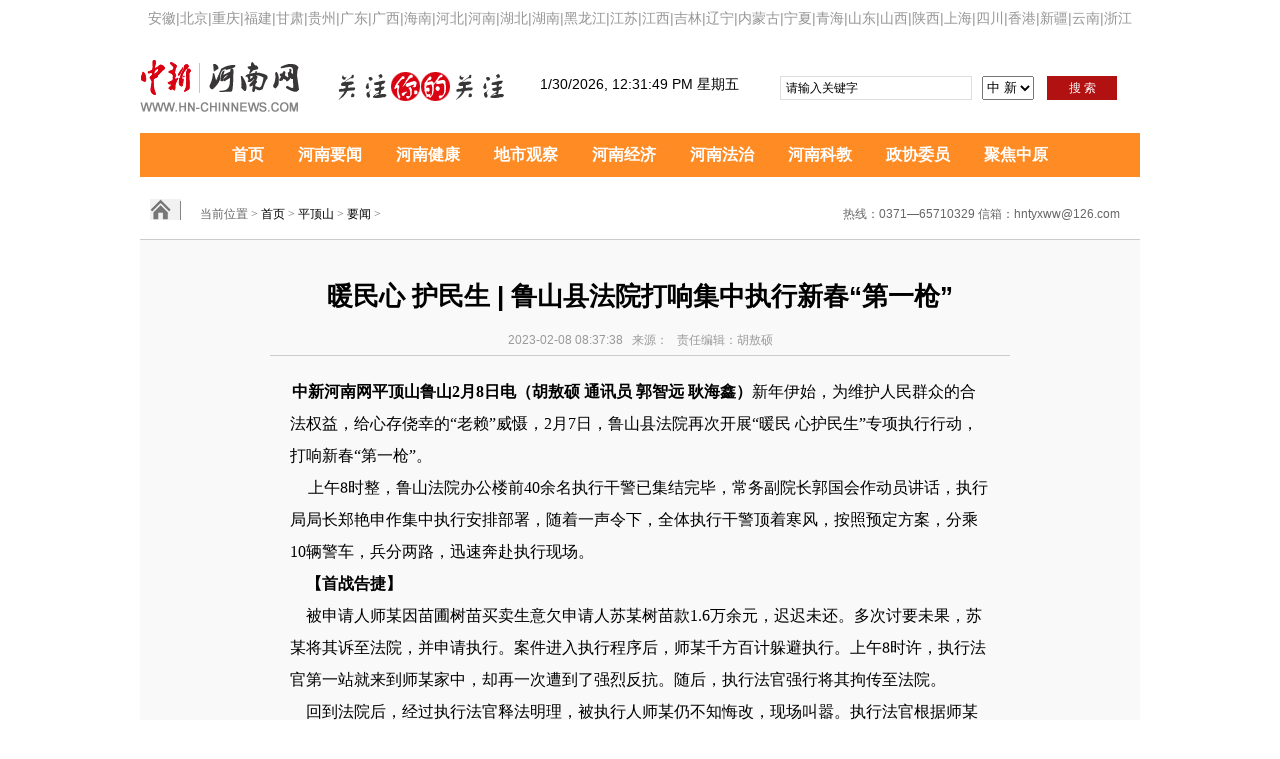

--- FILE ---
content_type: text/html; charset=gbk
request_url: http://www.hn-chinnews.com/show-175-113038-1.html
body_size: 5094
content:
<!DOCTYPE html PUBLIC "-//W3C//DTD XHTML 1.0 Transitional//EN" "http://www.w3.org/TR/xhtml1/DTD/xhtml1-transitional.dtd">
<html xmlns="http://www.w3.org/1999/xhtml">
<head>
<meta http-equiv="Content-Type" content="text/html; charset=gb2312" />
<title>暖民心 护民生 | 鲁山县法院打响集中执行新春“第一枪” - 要闻 - 中新河南网</title>
<meta name="keywords" content="暖民心,护民生,中新河南网">
<meta name="description" content="新年伊始，为维护人民群众的合法权益，给心存侥幸的“老赖”威慑，2月7日，鲁山县法院再次开展“暖民 心护民生”专项执行行动，打响新春“第一枪”。,中新河南网">
<link href="/asset_zx/css/css.css" rel="stylesheet" type="text/css">
<link href="/statics/css/css_sytp.css" rel='stylesheet'>
<script type="text/javascript" src="/asset_zx/js/jquery-1.8.3.min.js"></script>
<script type="text/javascript" src="/asset_zx/js/common.js"></script>
<script>
(function(){
    var bp = document.createElement('script');
    var curProtocol = window.location.protocol.split(':')[0];
    if (curProtocol === 'https') {
        bp.src = 'https://zz.bdstatic.com/linksubmit/push.js';
    }
    else {
        bp.src = 'http://push.zhanzhang.baidu.com/push.js';
    }
    var s = document.getElementsByTagName("script")[0];
    s.parentNode.insertBefore(bp, s);
})();
</script>
</head>
<body>
<div id="navigation02">	
<a rel="nofollow" href="http://www.anhuinews.com/" target="_blank">安徽</a><span>|</span>
<a rel="nofollow" href="http://www.bjd.com.cn/" target="_blank">北京</a><span>|</span>
<a rel="nofollow" href="https://www.cqrb.cn/" target="_blank">重庆</a><span>|</span>
<a rel="nofollow" href="http://www.fjsen.com/" target="_blank">福建</a><span>|</span>
<a rel="nofollow" href="http://www.gscn.com.cn/" target="_blank">甘肃</a><span>|</span>
<a rel="nofollow" href="http://www.gog.cn/" target="_blank">贵州</a><span>|</span>
<a rel="nofollow" href="http://www.southcn.com/" target="_blank">广东</a><span>|</span>
<a rel="nofollow" href="http://www.gxnews.com.cn/" target="_blank">广西</a><span>|</span>
<a rel="nofollow" href="http://www.hinews.cn/" target="_blank">海南</a><span>|</span>
<a rel="nofollow" href="http://www.hebnews.cn/" target="_blank">河北</a><span>|</span>
<a href="/dishizixun/" target="_blank">河南</a><span>|</span>
<a rel="nofollow" href="http://www.emost.cn/" target="_blank">湖北</a><span>|</span>
<a rel="nofollow" href="http://hunan.voc.com.cn/" target="_blank">湖南</a><span>|</span>
<a rel="nofollow" href="http://www.hljnews.cn/" target="_blank">黑龙江</a><span>|</span>
<a rel="nofollow" href="http://www.jschina.com.cn/" target="_blank">江苏</a><span>|</span>
<a rel="nofollow" href="http://www.jxcn.cn/" target="_blank">江西</a><span>|</span>
<a rel="nofollow" href="http://www.cnjiwang.com/" target="_blank">吉林</a><span>|</span>
<a rel="nofollow" href="http://www.nen.com.cn/" target="_blank">辽宁</a><span>|</span>
<a rel="nofollow" href="http://www.nmgnews.com.cn/" target="_blank">内蒙古</a><span>|</span>
<a rel="nofollow" href="http://www.nxnews.net/" target="_blank">宁夏</a><span>|</span>
<a rel="nofollow" href="http://www.qhnews.com/" target="_blank">青海</a><span>|</span>
<a rel="nofollow" href="http://www.dzwww.com/" target="_blank">山东</a><span>|</span>
<a rel="nofollow" href="http://www.sxrb.com/" target="_blank">山西</a><span>|</span>
<a rel="nofollow" href="http://www.cnwest.com/" target="_blank">陕西</a><span>|</span>
<a rel="nofollow" href="https://www.jfdaily.com/home" target="_blank">上海</a><span>|</span>
<a rel="nofollow" href="http://www.newssc.org/" target="_blank">四川</a><span>|</span>
<a rel="nofollow" href="http://www.hkcna.hk/" target="_blank">香港</a><span>|</span>
<a rel="nofollow" href="http://www.ts.cn/" target="_blank">新疆</a><span>|</span>
<a rel="nofollow" href="http://www.yunnan.cn/" target="_blank">云南</a><span>|</span>
<a rel="nofollow" href="https://www.zjol.com.cn/" target="_blank">浙江</a>
</div>
<table class="wrap">
<tr>
	<td colspan="2">
		<script language="javascript" src="http://www.hn-chinnews.com/index.php?m=poster&c=index&a=show_poster&id=19"></script>
	</td>
</tr>
<tr>
	<td colspan="2">
		<div id="navigation03">
			<div class="searchnav">
				<div class="enter_text">
					<div id="time">	</div>
				</div>
				<div class="searchinput">
					<input type="text" value="请输入关键字" onclick="this.value=&#39;&#39;,this.style.color=&#39;#000&#39" name="q" id="q" class="search_input" onkeydown="return checksubmit(event)">
					<div class="search_listbox">
						<div style="_position:relative;padding:0;margin:0"  class="dii7" id="id7">
							<div class="select_border">
								<div class="select_container">
									<select id="s0" name="s0" class="selectnews" style="height:24px">
										<option value="cns">中 新</option>
										<option value="baidu">百 度</option>
									</select>
								</div>
							</div>
						</div>
					</div>
					<a class="search_a" onclick="submitFun()">搜 索</a>
				</div>
			</div>
		</div>
	</td>
</tr>
<tr>
	<td colspan="2">
		<div id="navigation05">			
        <a href="http://www.zx-news.cn/" target="_blank">首页</a>
        <a href="http://www.hn-chinnews.com/list-264-1.html" target="_blank">河南要闻</a>
        <a href="http://www.hn-chinnews.com/list-386-1.html" target="_blank">河南健康</a>
        <a href="http://www.hn-chinnews.com/list-379-1.html" target="_blank">地市观察</a>
        <a href="http://www.hn-chinnews.com/list-340-1.html" target="_blank">河南经济</a>
        <a href="http://www.hn-chinnews.com/list-350-1.html" target="_blank">河南法治</a>
        <a href="http://www.hn-chinnews.com/list-360-1.html" target="_blank">河南科教</a>
        <a href="http://www.hn-chinnews.com/list-400-1.html" target="_blank">政协委员</a>
        <a href="" target="_blank">聚焦中原</a>
		</div>
	</td>
</tr>
</table>
<style>
.neirong_left{width:950px;height:auto;margin:0px;padding:25px;line-height:40px;border-top:1px solid #CCC;background-color:#F9F9F9;}
.neiron_title{color:#000;font:800 26px/30px "宋体",arial;margin-bottom:6px; text-align:center; padding:16px 0 8px; }
.neiron_right{width:310px;height:auto;margin:0px;padding:0px;float:right;border:1px solid #CCC;}
.neiron_pic{ width:740px; height:36px; padding:10px 0px;margin:0 105px;}
.neiron_pic a{padding:10 3px;}
.neiron_hh{ width:740px;font-size:12px; color:#999;text-align:center; line-height:30px; border-bottom:1px solid #CCC;margin:0 105px;}
.neiron_hh li{font-size:12px; height:24px; line-height:60px; padding:0px 15px; color:#999;list-style-type: none;}
.neiron_hh span{color:#999; padding:0px; margin:0px;}
.neiron_kong{ width:740px;height:auto;border:#eee 1px solid;margin:0 105px;}
.neiron_kong p{ font-size:14px; color:#999; padding:15px; margin:0px;font-family:"宋体"; line-height:24px; text-indent:2px;}
.neiron_theme{width:700px; height:auto;font-size:16px; color:#000; font-family:"宋体"; line-height:2em; text-indent:2px; padding:20px; margin:0 105px; }
.neiron_bb{ width:910px; height:40px; border-top:#ccc 1px solid;padding:0 20px; }
.neiron_bb h1{ width:123px; height:30px; color:#FFF; background:#C00; padding:0px; text-align:center; padding:5px; margin:0px; font-size:22px; line-height:30px;}

.neiron_view_01{ width:207px;height:165px; padding:15px; }
.neiron_view_01 .img{ width:207px;height:120px; padding:0px;}
.neiron_view_01 h3{ color:#666; padding:5px 0px;}
.neiron_view_01 h3 a{ color:#666666; font-size:14px; font-weight:normal; line-height:20px;}
.neiron_view_01 h3 a:hover{ color:#9C9C9C; text-decoration:none;}
.neiron_view_01 p{ display:inline; width:160px; height:24px; line-height:24px; font-size:14px; color:#666;}
.neiron_tui{ width:950px; height:195px; }
</style>

<link href="http://www.hn-chinnews.com/statics/css/css.css" rel='stylesheet'>
<script type="text/javascript" src="http://www.hn-chinnews.com/statics/js/jquery-1.8.3.min.js"></script>
<script type="text/javascript" src="http://www.hn-chinnews.com/statics/js/koala.min.1.5.js"></script>
<div class="main_2ji">
<div class="weizhi"><h2>当前位置 > <a href="http://www.chinnews.cn/">首页</a> > <a href="http://www.hn-chinnews.com/list-174-1.html">平顶山</a> > <a href="http://www.hn-chinnews.com/list-175-1.html">要闻</a> > <h3>热线：0371—65710329 信箱：hntyxww@126.com</a></h3></div>
<div class="neirong_left">
<div class="neiron_title"> 暖民心 护民生 | 鲁山县法院打响集中执行新春“第一枪”</div>
<div class="neiron_hh">2023-02-08 08:37:38&nbsp;&nbsp;&nbsp;来源：&nbsp;&nbsp;&nbsp;责任编辑：胡敖硕</div>
<!--<div class="neiron_kong">
<p>新年伊始，为维护人民群众的合法权益，给心存侥幸的“老赖”威慑，2月7日，鲁山县法院再次开展“暖民 心护民生”专项执行行动，打响新春“第一枪”。</p>
</div>-->
<div class="neiron_theme">
<strong>中新河南网平顶山鲁山2月8日电（胡敖硕 通讯员 郭智远 耿海鑫）</strong>新年伊始，为维护人民群众的合法权益，给心存侥幸的&ldquo;老赖&rdquo;威慑，2月7日，鲁山县法院再次开展&ldquo;暖民 心护民生&rdquo;专项执行行动，打响新春&ldquo;第一枪&rdquo;。
<div>&nbsp;&nbsp;&nbsp; 上午8时整，鲁山法院办公楼前40余名执行干警已集结完毕，常务副院长郭国会作动员讲话，执行局局长郑艳申作集中执行安排部署，随着一声令下，全体执行干警顶着寒风，按照预定方案，分乘10辆警车，兵分两路，迅速奔赴执行现场。<br />
&nbsp;&nbsp;&nbsp; <strong>【首战告捷】</strong><br />
&nbsp;&nbsp;&nbsp; 被申请人师某因苗圃树苗买卖生意欠申请人苏某树苗款1.6万余元，迟迟未还。多次讨要未果，苏某将其诉至法院，并申请执行。案件进入执行程序后，师某千方百计躲避执行。上午8时许，执行法官第一站就来到师某家中，却再一次遭到了强烈反抗。随后，执行法官强行将其拘传至法院。<br />
&nbsp;&nbsp;&nbsp; 回到法院后，经过执行法官释法明理，被执行人师某仍不知悔改，现场叫嚣。执行法官根据师某的情节依法办理拘留手续，师某发现自己真的要被拘留时，才意识到问题的严重性，迫于压力，当场履行了全部执行款1.6万元，至此案件圆满执结。<br />
<strong>&nbsp;&nbsp;&nbsp; 【典型案例】</strong><br />
&nbsp;&nbsp;&nbsp; 申请人许某与被执行人张某借款合同纠纷一案，于2022年9月15日立案受理，双方达成执行和解协议，张某所欠许某本金9.5万元，定于2022年10月10日前清偿完毕，但张某却并未依约还款，许某无奈只好申请强制执行。<br />
上午10时许，执行法官在张某的家中找到了他，但张某仍以没有钱为由，拒绝偿还欠款，遂将其拘传至法院，执行法官对其释法明理、批评教育，并告知如仍不履行生效法律文书确定的义务，将对其进行采取拘留措施。迫于法院集中执行的强大压力，张某当场履行执行款9.5万元，至此案件圆满执行完毕。<br />
&nbsp;&nbsp;&nbsp; 本次执行行动共出动干警40余人，警车10辆，拘传被执行人20人，其中，10起案件执行完毕，10起案件双方当事人达成执行和解协议，案件终结结案，执行到位金额82万余元，扣押车辆1辆，足迹遍及县城和张良镇、马楼乡、瓦屋乡、董周乡等10余个乡镇，展现了鲁山法院的强大行动力，有效震慑了心存侥幸的被执行人，取得了良好的社会效果。（完）</div>
</div>
<div class="neiron_pic">
<div align="right">
<div class="bdsharebuttonbox">
<a href="#" class="bds_more" data-cmd="more"></a>
<a title="分享到新浪微博" href="#" class="bds_tsina" data-cmd="tsina"></a>
<a title="分享到微信" href="#" class="bds_weixin" data-cmd="weixin"></a>
<a title="分享到QQ空间" href="#" class="bds_qzone" data-cmd="qzone"></a>
</div>
<script>
window._bd_share_config={"common":{"bdSnsKey":{},"bdText":"","bdMini":"2","bdMiniList":false,"bdPic":"","bdStyle":"0","bdSize":"32"},"share":{},"image":{"viewList":["qzone","tsina","tqq","renren","weixin"],"viewText":"分享到：","viewSize":"16"},"selectShare":{"bdContainerClass":null,"bdSelectMiniList":["qzone","tsina","tqq","renren","weixin"]}};with(document)0[(getElementsByTagName('head')[0]||body).appendChild(createElement('script')).src='http://bdimg.share.baidu.com/static/api/js/share.js?v=89860593.js?cdnversion='+~(-new Date()/36e5)];
</script>
</div>
</div>
<div class="neiron_bb">
<h1>推荐阅读</h1>
</div>
<div class="neiron_tui">
<div class="neiron_view_01">
<a href="http://www.hn-chinnews.com/show-139-121444-1.html" target="_blank"><img src="http://www.hn-chinnews.com/uploadfile/2025/1011/thumb_170_120_20251011042206871.png" width="207" height="120" border="0"></a>
<h3><a href="http://www.hn-chinnews.com/show-139-121444-1.html" target="_blank">汝南县罗店镇：织密基层“微网格”激活治理“新引擎”</a></h3>
</div>
<div class="neiron_view_01">
<a href="http://www.hn-chinnews.com/show-73-121443-1.html" target="_blank"><img src="http://www.hn-chinnews.com/uploadfile/2025/1011/thumb_170_120_20251011114126419.jpg" width="207" height="120" border="0"></a>
<h3><a href="http://www.hn-chinnews.com/show-73-121443-1.html" target="_blank">驻马店市第十小学用微管理点亮学生成长路</a></h3>
</div>
<div class="neiron_view_01">
<a href="http://www.hn-chinnews.com/show-139-121442-1.html" target="_blank"><img src="http://www.hn-chinnews.com/uploadfile/2025/1011/thumb_170_120_20251011113601639.jpg" width="207" height="120" border="0"></a>
<h3><a href="http://www.hn-chinnews.com/show-139-121442-1.html" target="_blank">新蔡县人民医院老年医学科2025年世界阿尔茨海默病月活动圆满落幕</a></h3>
</div>
<div class="neiron_view_01">
<a href="http://www.hn-chinnews.com/show-139-121441-1.html" target="_blank"><img src="http://www.hn-chinnews.com/uploadfile/2025/1011/thumb_170_120_20251011113338523.png" width="207" height="120" border="0"></a>
<h3><a href="http://www.hn-chinnews.com/show-139-121441-1.html" target="_blank">高新区市场监管分局开展节前特种设备安全大检查</a></h3>
</div>
</div>
</div>
</div>
<script language="JavaScript" src="http://www.hn-chinnews.com/api.php?op=count&id=113038&modelid=1"></script>
<style>
.about_us{ width:940px; height:44px; font-size:12px;color:#D9D9D9; border-top:1px #D9D9D9 solid; text-align:center; margin:10px auto 0px auto;}
.about_us a{ font-size:14px; line-height:44px; color:#506E96;}
.foot{ width:100%; height:75px; line-height:20px; font-size:12px;color:#707070; text-align:center;}
</style>
<div class="about_us" style="clear:both;">
    <a href="/html/about/aboutus/" target="_blank">关于我们</a>　|　<a href="/html/about/contactus/" target="_blank">联系我们</a>　|　<a href="#" target="_blank">广告服务</a>　|　<a href="#" target="_blank">供稿服务</a>　|　<a href="/html/about/copyright/" target="_blank">法律声明</a>　|　<a href="#" target="_blank">招聘信息</a>　
</div>
<div class="foot">
<a href="https://beian.miit.gov.cn/" target="_blank">豫ICP备2021035336号-3</a>
		&nbsp;&nbsp;&nbsp;&nbsp;
		<a href="https://beian.mps.gov.cn/#/query/webSearch?code=41010402003279" rel="noreferrer" target="_blank">豫公网安备41010402003279号</a>     
</div>
</body>
</html>

--- FILE ---
content_type: text/css
request_url: http://www.hn-chinnews.com/asset_zx/css/css.css
body_size: 3594
content:
.wrap{width:1000px;margin:0 auto;}

html,body{font-family:"微软雅黑", "黑体", Arial, Helvetica, sans-serif; margin:0px; padding:0px;}
a{margin:0px;padding:0px;}
a{color:#000000;}
a:link { text-decoration: none;color: #000000;}
a:active { text-decoration:none}
a:hover { text-decoration:underline;color: #000000} 
a:visited { text-decoration: none;color: #000000}


h2{ font-family:微软雅黑; font-size:18px; margin:0px; padding:0px; }
h3 a{ font-weight:normal; color:#696969;}
#navigation01{ width:100%; height:45px; font-size:12px; background-color:#D7D7D7; border-bottom: 1px #C6C6C6 solid;}
#navigation01 a{ font-size:12px;}
#navigation01 table{margin:0 auto;}
#navigation02{ width:1100px; height:37px;margin:0 auto; font-size:0;line-height:37px; text-align:center;color:#959595;}
#navigation02 span{ font-size:14px; margin:0; padding:0;}
#navigation02 a{ color:#959595; font-size:14px;margin:0; padding:0;}
#navigation03{ width:600px; height:90px;background-image: url(/asset_zx/images/logo_wide.png);background-repeat: no-repeat;background-position: left center; padding:0px 0px 0px 400px;}
#navigation_henan{ width:600px; height:90px;background-image: url(/asset_zx/images/logo_henan.png);background-repeat: no-repeat;background-position: left center; padding:0px 0px 0px 400px;}
.enter_text{float:left;width:230px; font-size:14px;}
.searchnav{float:right;padding-top:35px;}
.searchnav .left .strip{color:#000;}
.searchnav{ width:100%; height:50px;}

.searchinput{width:360px;float:right;}
.searchinput .search_input{ font-size:12px; border:#dedede 1px solid;width:180px;height:22px;padding:0 5px;background:#fff;color:#000;line-height:22px;float:left; margin:0px 5px 0px 0px ;}
.searchinput .search_a{ font-size:12px; line-height:24px;text-align:center;color:#fff;margin-left:10px;background:#b21112;float:left;display:block;width:70px;height:24px;}
.searchinput .search_a:hover{color:#fff;background:#b21112; text-decoration:none;}

.search_listbox{float:left;position:relative;z-index:2;width:60px;}
.searchinput .search_listinput{border:none;width:30px;height:22px;background:#fff;color:#a0a0a0;line-height:22px;float:left;}

.search_listinput a{color:#fff;}
.search_listinput a:hover{color:#fff; text-decoration:none;}
.searchinput .search_list{float:left;background:url(http://i8.chinanews.com/2014/society/serach_b.jpg) no-repeat;display:block;width:19px;height:19px;margin:1px 1px 0 0}
.select_container{ font-size:12px; margin:0px 5px; }


#navigation04{width:800px;height:76px;line-height:76px;font-size:12px;background-image: url(/asset_zx/images/LOGO.png);background-repeat: no-repeat;background-position: 0px 0px; padding:0px 0px 0px 200px;}
#navigation05{width:1000px;height:44px; background-color:#FF8B24;line-height:44px; text-align:center; margin:0px 0px 10px 0px;}
#navigation05 a{ font-size:16px; font-weight:bold; line-height:44px; color:#FFFFFF; padding: 0px 15px;}
.ad_01{ width:646px; height:100px;margin:0px 0px 10px 0px;}
.ad_02{ width:341px; height:100px;margin:0px 0px 10px 0px;}
.ad_03{ width:646px; height:89px;margin:0px 0px 10px 0px;}
.right{ width:321px; height:auto; float:right;}
.right_tit{ width:321px; height:31px; background-color:#F0F0F0; line-height:31px; font-size:12px; margin:0px; padding:0px 10px; color:#ff0000;}
.right_tit h2{ line-height:31px; font-size:14px;float:left;}
.right_tit h3{ margin:0px; padding:0px;}
.right_tit h3 a{line-height:31px; font-size:12px;}
.right_main{ width:321px; height:210px; line-height:24px; font-size:14px; margin:0px; padding:10px;}
.right_pic{ width:313px; height:196px; margin:0px; padding:10px 14px 0px 14px;}
.right_tit02{width:321px;height:33px;line-height:33px;font-size:14px;margin:0px;padding:0px 10px;background-image: url(/asset_zx/images/right_tit02.jpg);background-repeat: repeat-x;}
.right_tit02 h2{ line-height:31px; font-size:12px; margin:0px; padding:0px; text-align:center;}
.right_main01{ width:321px; height:auto; line-height:24px; font-size:14px; margin:0px; padding:10px;}
.right_main02{ width:281px; height:76px; background-color:#D7D7D7;line-height:24px; font-size:12px; margin:0px; padding:20px 30px;}
.left_tit{ width:616px; height:31px; padding:0px 0px 0px 30px; color:#FFFFFF; font-size:16px; line-height:31px;background-image: url(/asset_zx/images/left_tit.png)}
.left_tit h2{ color:#FFFFFF;}
.left_tit h2 a{ color:#FFFFFF;}
.left_main{ width:321px; height:31px; background-color:#F0F0F0; line-height:31px; font-size:12px; margin:0px; padding:0px 10px; }
.left_news{ width:646px; height:auto;overflow:hidden; padding:10px 0px; border-bottom:1px #E9E9E9 double;}
.left_news h2{ font-size:20px;margin:10px; padding:0px; font-family:微软雅黑; font-weight:normal;}
.left_news h3{ font-size:14px;margin:10px; padding:0px;font-weight:normal;line-height:24px;}
.left_news h3 a{ font-weight:normal; color:#696969; font-family:宋体; }
.left_news h4{ font-size:12px;margin:0px 10px; padding:0px;font-weight:normal;line-height:24px;float:right;}
.left_lunhuan{ width:646px; height:328px;margin:0px 0px 10px 0px;}
.left_shipin{ width:646px; height:366px; padding:0px; border-bottom:1px #E9E9E9 double;}
.left_shipin_tit{width:307px;height:38px;line-height:38px;padding:0px 5px;background-image: url(/asset_zx/images/left_shipin_pic.jpg);background-position: 0px 34px;background-repeat: repeat-x;}
.left_shipin_tit h2{ font-size:16px; color:#FF8B25;margin:0px; padding:0px;line-height:38px;}
.left_shipin_tit h2 a{ font-size:16px; color:#FF8B25;margin:0px; padding:0px;line-height:38px;}
.left_shipin_tit h3{ margin:0px; padding:0px;line-height:38px;}
.left_shipin_tit h3 a{ font-size:12px; color:#A8A8A8;}
.left_shipin_main{width:297px;height:308px;line-height:24px;padding:10px;}
.left_news_biaoti{ width:297px;text-align:center;}
.left_news_biaoti a{ text-align:center; font-size:16px;line-height:40px; font-weight:bold; color:#444444;}
.left_news_pic{ width:265px;height:153px; border:1px #D2D2D2 solid; padding:5px; margin:0px auto;}
.left_news_wenzi{ width:265px;height:30px; padding:0px 5px; margin:0px auto; text-align:center;}
.left_news_wenzi a{ color:#696969; font-size:12px; line-height:30px; }

.left_li{width:295px;height:auto; padding:10px 0px; margin:0px;}
.left_li li{line-height:24px;font-size:14px;background-image: url(/asset_zx/images/li.jpg);background-repeat: no-repeat;background-position: 5px 10px;list-style-image: none;list-style-type: none;padding-left: 20px;}
.left_morenews{ width:646px; height:32px; text-align:center; font-size:14px; line-height:32px; background-color:#F2F2F2; border:1px #EBEBEB solid; }
.about_us{ width:1000px; height:44px; font-size:12px;color:#D9D9D9; border-top:2px #D9D9D9 solid; text-align:center; margin:10px auto 0px auto;}
.about_us a{ font-size:14px; line-height:44px; color:#506E96;}
.foot{ width:100%; height:75px; line-height:20px; font-size:12px;color:#707070; text-align:center;}



/*焦点图*/
.focus{ position:relative; width:646px; height:328px; background-color: #000; float: left;}  
.focus img{ width: 646px; height: 328px;} 
.focus .shadow .title{width: 260px; height: 65px;padding-left: 30px;padding-top: 20px;}
.focus .shadow .title a{ text-decoration:none; color:#fff; font-size:14px; font-weight:bolder; overflow:hidden; }
.focus .btn{ position:absolute; bottom:34px; left:510px; overflow:hidden; zoom:1;} 
.focus .btn a{position:relative; display:inline; width:13px; height:13px; border-radius:7px; margin:0 5px;color:#B0B0B0;font:12px/15px "\5B8B\4F53"; text-decoration:none; text-align:center; outline:0; float:left; background:#D9D9D9; }  
.focus .btn a:hover,.focus .btn a.current{  cursor:pointer;background:#fc114a;}  
.focus .fPic{ position:absolute; left:0px; top:0px; }  
.focus .D1fBt{ overflow:hidden; zoom:1;  height:16px; z-index:10;  }  
.focus .shadow{ width:100%; position:absolute; bottom:0; left:0px; z-index:10; height:80px; line-height: 80px; background:rgba(0,0,0,0.6);    
filter:progid:DXImageTransform.Microsoft.gradient( GradientType = 0,startColorstr = '#80000000',endColorstr = '#80000000')\9;  display:block;  text-align:left; }  
.focus .shadow a{ text-decoration:none; color:#fff; font-size:20px; overflow:hidden; margin-left:10px; font-family: "\5FAE\8F6F\96C5\9ED1";}  
.focus .fcon{ position:relative; width:100%; float:left;  display:none; background:#000  }  
.focus .fcon img{ display:block; }  
.focus .fbg{bottom:25px; right:40px; position:absolute; height:21px; text-align:center; z-index: 200; }  
.focus .fbg div{margin:4px auto 0;overflow:hidden;zoom:1;height:14px}    
.focus .D1fBt a{position:relative; display:inline; width:12px; height:12px; border-radius:7px; margin:0 5px;color:#B0B0B0;font:12px/15px "\5B8B\4F53"; text-decoration:none; text-align:center; outline:0; float:left; background:#D9D9D9; }    
.focus .D1fBt .current,.focus .D1fBt a:hover{background:#fc114a;}    
.focus .D1fBt img{display:none}    
.focus .D1fBt i{display:none; font-style:normal; }    
.focus .prev,.focus .next{position:absolute;width:40px;height:74px;background: url(/asset_zx/images/focus_btn.png) no-repeat;}
.focus .prev{top: 50%;margin-top: -37px; left: 0;background-position:0 -74px; cursor:pointer; }  
.focus .next{top: 50%;margin-top: -37px; right: 0;  background-position:-40px -74px;  cursor:pointer;}  
.focus .prev:hover{  background-position:0 0; }  
.focus .next:hover{  background-position:-40px 0;}  


.enter_banner{width:1000px;margin:0 auto;margin-top:10px;}
.enter_logo{width:156px;height:51px;float:left;padding:0px 0 0 3px;}


.advert_top{float:right;width:750px;height:89px;}
.advert_top img{width:750px;height:89px;}


.strip{float:left;line-height:25px;color:#333;padding-left:26px;}

.strip span{float:left;}
.strip .sunshine{margin:3px 1px 0 ;}



.inter_navbox{width:100%;}
.inter_nav{height:43px;background:#ff8b25;width:1000px; margin:0 auto;}
.inter_nav_ul{padding-left:11px;}
.inter_nav_ul li{float:left;line-height:43px;padding:0 26px;font-size:18px;font-family:microsoft yahei;position:relative;}
.inter_nav_ul li a{color:#fff;}
.inter_nav_ul li a:Hover{ text-decoration:none;color:#fff;}
.inter_nav_ul li em{background:Url(../img/navsel.jpg) no-repeat;width:13px;height:5px; position:absolute;left:35%;bottom:0;display:none;}
.inter_nav_ul .nav_sel em{display:block;}

.enter_top{width:100%;height:256px;}


/* 懒人图库 搜集整理 www.lanrentuku.com */
*{ margin:0; padding:0; list-style:none;}
#divSmallBox{overflow:hidden;*display:inline;*zoom:1;width:10px;height:10px;margin:0 5px;border-radius:10px;background:#ffffff;}
#playBox{ width:1000px; height:409px; margin:20px auto; background:#333; position:relative; overflow:hidden;}
#playBox .oUlplay { width:99999px; position:absolute; left:0; top:0;}
#playBox .oUlplay li{ float:left;}
#playBox .pre{ cursor:pointer; width:45px; height:45px; background:url(/asset_zx/images/l.png) no-repeat; position:absolute; top:190px; left:10px; z-index:10;}
#playBox .next{ cursor:pointer; width:45px; height:45px; background:url(/asset_zx/images/r.png) no-repeat; position:absolute; top:190px; right:10px; z-index:10;}
#playBox .smalltitle {width:1000px; height:10px; position:absolute; bottom:15px; z-index:10}
#playBox .smalltitle ul{ width:120px; margin:0 auto;}
#playBox .smalltitle ul li{ width:10px; height:10px; margin:0 5px; border-radius:10px; background:#ffffff; float:left; overflow:hidden;*display:inline;*zoom:1;}
#playBox .smalltitle .thistitle{ background:#69aaec;}



--- FILE ---
content_type: text/css
request_url: http://www.hn-chinnews.com/statics/css/css_sytp.css
body_size: 3040
content:
@charset "utf-8";
html,body{font-family:"微软雅黑", "黑体", Arial, Helvetica, sans-serif; margin:0px; padding:0px;}
a{margin:0px;padding:0px;}
a:link {text-decoration:none;}
a:visited {text-decoration:none;}
a:hover {text-decoration:none;}
ul,li{padding:0;margin:0;}
.ad_01{ width:974px; height:62px; border:1px solid #999; margin:10px auto 0px auto; padding:0px;}

#header{width:100%;height:150px;background-color:#000;padding:0px;margin:0px;}
#services{width:974px;height:30px;margin:0px auto;padding:0px;text-align:right;color:#B5B5B5;font-size:12px;line-height:30px;}
#services a{color:#B5B5B5;font-size:12px;line-height:30px;}
#services a:hover {color:#FF0000; text-decoration:none;}
#logo{width:974px;height:70px;background-image: url(/statics/images/logo.png);background-repeat:no-repeat;margin:0 auto;}
.cur{ color:#ffb900;}
.nav1{ width:100%; height:50px; padding:0px; margin:0px; background-color:#303030;}
.navleft{ width:974px; height:50px; line-height:50px;padding:0px; margin:0px;}
.navleft ul{padding:0px; margin:0px;}
.navleft ul li{ float:left; list-style:none; margin:0px 26px 0px 0px; font-size:17px;line-height:50px;}
.navleft ul li a{ color:#fff;}
.navleft ul li a:hover {color:#ffb900; text-decoration:none;}
.tupian_dishi{width:960px; height:50; padding-left:10px; margin:0px auto;color:#373737; font-size:14px; line-height:50px;}
.tupian_dishi a{margin:0 2px;}
.tupian_dishi a{ font-size:14px; color:#666;}
.tupian_dishi a:hover {color:#303030; text-decoration:none;}
.demo {width:100%; height:389px; margin:0px;padding:0px;}
.banner{width:100%;height:101px;margin:0 auto;float:left;}
.bannertop{ background:#000; height:94px; width:100%}
.bannertopcon, .navcon{ margin:0 auto; width:974px}
#BeforeLogin{width:974px;height:30px;padding:0px;text-align:right;padding:37px 0px 0px 0px;}
#BeforeLogin a {color:#FF0000;text-decoration:none;font-size:14px;line-height:30px;}
#BeforeLogin a:hover {color:#FF0000;}
.bar {width:954px;height:40px;border-left:8px solid #c6c6c6;margin:10px auto;padding:0px 0px 0px 10px;}
.bar h2{font-size:28px;color:#807f7f;padding:0px;margin:0px;font-weight:normal;line-height:40px;float:left;}
.bar h3 a{font-size:12px;padding:0px 20px 0px 0px;margin:0px;font-weight:normal;float:right;line-height:40px;color:#807f7f;}
.bar h3 a:hover {color:#7488A3; text-decoration:none;}
.box{width:974px;height:330;margin:0px auto;padding:0px;}
.box h3{font-size:12px;color:#64686B;float:right;line-height:40px;}
.box h3 a{font-size:12px;color:#64686B;float:right;line-height:40px;}
.box h3 a:link {color:#AEAEAE;text-decoration:none;font-size:12px;line-height:30px;}
.box h3 a:visited {color:#AEAEAE;text-decoration:none;}
.box h3 a:hover {color:#AEAEAE; text-decoration:underline;}
h2{padding:0px;margin:0px;font-weight:normal;}
h3{padding:0px;margin:0px;font-weight:normal;}
.video{width:974px;height:auto;margin:0;padding:0;float:left;}
.videoleft{width:368px;height:auto;border:1px solid #C6C6C6;padding:0px 0px 10px 0px;margin:0px 2px 2px 0px;float:left;}
.videoleft_tit{width:348px;float:left;line-height:40px;padding:0px 10px;}
.videoleft_tit h2{font-size:16px;color:#333;float:left;line-height:40px;}
.videoleft_main{width:348px;float:left;line-height:40px;padding:0px 10px;}
.videoleft_main a{font-size:14px;color:#64686B;}
.videoleft_main li{font-size:14px;color:#64686B;line-height:24px;background-image: url(/statics/images/li.jpg);background-position: 0px 12px;list-style-type: none;background-repeat: no-repeat; padding-left:10px;}
.videoleft_main li a{font-size:14px;color:#64686B;line-height:24px;}
.videoleft_main li a:link {color:#646464;text-decoration:none;font-size:14px;}
.videoleft_main li a:hover {color:#FF0000; text-decoration:underline;}
.videoleft_main li a:active {color:#FF0000;}
.videomiddle{width:310px;height:auto;border:1px solid #C6C6C6;padding:0px 0px 10px 0px;margin:0px 2px 2px 0px;float:left;}
.videomiddle_tit{width:291px;float:left;line-height:40px;padding:0px 10px;}
.videomiddle_tit h2{font-size:16px;color:#333;float:left;line-height:40px;}
.videomiddle_main{width:291px;float:left;line-height:40px;padding:0px 10px;}
.videomiddle_main a{font-size:14px;color:#64686B;}
.videomiddle_main li{font-size:14px;color:#646464;line-height:24px;background-image: url(/statics/images/li.jpg);background-position: 0px 12px;list-style-type: none;background-repeat: no-repeat; padding-left:10px; margin:0px;}
.videomiddle_main li a{font-size:14px;color:#646464;line-height:24px;}
.videomiddle_main li a:link {color:#646464;text-decoration:none;font-size:14px;}
.videomiddle_main li a:hover {color:#FF0000; text-decoration:underline;}
.videomiddle_main li a:active {color:#FF0000;}
.videoleft_photo{width:73px; height:99px; border:1px solid #999; padding:5px;}
.videoright{width:283px;height:auto;border:1px solid #C6C6C6;padding:0px 0px 10px 0px;margin:0px 3px 3px 0px;float:left;}
.videoright_tit{width:263px;float:left;line-height:40px;padding:0px 10px;}
.videoright_tit h2{font-size:16px;color:#333;float:left;line-height:40px;}
.videoright_main{width:263px;float:left;line-height:40px;padding:0px 10px;}
.videoright_main a{font-size:14px;color:#64686B;}
.videoright_main li{font-size:14px;color:#64686B;line-height:24px;background-image: url(/statics/images/li.jpg);background-position: 0px 12px;list-style-type: none;background-repeat: no-repeat; padding-left:10px;}
.videoright_main li a{font-size:14px;color:#646464;line-height:24px;}
.videoright_main li a:link {color:#646464;text-decoration:none;font-size:14px;}
.videoright_main li a:hover {color:#FF0000; text-decoration:underline;}
.videoright_main li a:active {color:#FF0000;}
.video_ad{width:283px;height:79px;border:1px solid #C6C6C6;padding:0px;margin:0px 3px 3px 0px;float:left;}


.footer_one{width:974px; clear:both; margin:10px auto;font-size:12px; line-height:20px;color:#666;text-align:center;}
.footer_one p{margin:5px 0;}
.footer_one a{font-size:12px; line-height:24px;color:#666;}
.footer_one a:active {color:#666;text-decoration:none;}


/* 二级页面 */
.neiron_liebiao{width:626px;height:auto;padding:0px 0px 40px 0px;}
.neiron_liebiao ul{padding:0px; margin:0px;}
.neiron_liebiao li{width:626px;height:30px;padding:0px 0px 0px 8px;margin:0px;line-height:30px;font-size:16px;color:#333;background-image: url(/statics/images/li.jpg);background-position: 0px 12px;list-style-type: none;background-repeat: no-repeat;}
.neiron_liebiao li a{color:#666;text-decoration:none; float:left;}
.neiron_liebiao li a:visited {color:#666;text-decoration:none;text-decoration:underline;}
.neiron_liebiao li a:hover {color: #B21112;text-decoration:none;}
.neiron_liebiao li span{width:120px;height:30px;padding:0px 0px 0px 0px; margin:0px;color:#979797;font-size:12px;line-height:30px; float:right;}

.number{width:626px; height:26px; padding:30px; text-align:center;}
.number a{font-size:14px; color:#666; height:26px; line-height:26px; border:#ccc 1px solid; padding:4px 10px;}
.number a:link {text-decoration:none;}
.number a:hover{ color:#dedede; background:#006699; text-decoration:none;}



/* 三级页面 */
.main_2ji{width:1000px;height:auto; margin:0px auto; overflow:hidden;}
.weizhi{width:920px;height:50px;margin:0px;padding:0px 20px 0px 60px;line-height:50px;background-image: url(/statics/images/tubiao01.jpg);background-repeat: no-repeat;background-position: 10px 10px;}
.weizhi h2{font-size:12px;color:#666;float:left;margin:0px;padding:0px;}
.weizhi h3{ font-size:12px;color:#666;height:auto;margin:0px;padding:0px;float:right;}


.neirong_left{width:626px;height:auto;margin:0px;padding:25px;line-height:40px;border-top:1px solid #CCC;float:left; background-color:#F9F9F9;}
/*.neiron_title{width:626px;height:auto;padding:0px;color:#333;font-size:24px; line-height:50px;font-size:35px; font-weight:bold; color:#333;}*/
.neiron_title{color:#000;font:800 26px/30px "宋体",arial;margin-bottom:6px; text-align:center; padding:16px 0 8px; }
.neiron_right{width:310px;height:auto;margin:0px;padding:0px;float:right;border:1px solid #CCC;}
.neiron_pic{ width:626px; height:36px; padding:10px 0px;}
.neiron_pic a{padding:10 3px;}
.neiron_hh{ width:626px;font-size:12px; color:#999;text-align:center; line-height:30px; border-bottom:1px solid #CCC;}
.neiron_hh li{font-size:12px;float:left; height:24px; line-height:60px; padding:0px 15px; color:#999;list-style-type: none;}
.neiron_hh span{color:#999; padding:0px; margin:0px;}
.neiron_kong{ width:598px;height:auto;border:#eee 1px solid;float:left;}
.neiron_kong p{ font-size:14px; color:#999; padding:15px; margin:0px;font-family:"宋体"; line-height:24px; text-indent:2px;}
.neiron_theme{width:586px; height:auto;font-size:16px; color:#000; font-family:"宋体"; line-height:2em; text-indent:2px; padding:20px; float:left;}
.neiron_bb{ width:586px; height:40px; border-top:#ccc 1px solid;padding:0px 20px 0px 20px; float:left;}
.neiron_bb h1{ width:123px; height:30px; color:#FFF; background:#C00; padding:0px; text-align:center; padding:5px; margin:0px; font-size:22px; line-height:30px;}

.neiron_view_01{ width:178px;height:165px; padding:15px; float:left;}
.neiron_view_01 .img{ width:170px;height:120px; padding:0px;}
.neiron_view_01 h3{ color:#666; padding:5px 0px;}
.neiron_view_01 h3 a{ color:#666666; font-size:14px; font-weight:normal; line-height:20px;}
.neiron_view_01 h3 a:hover{ color:#9C9C9C; text-decoration:none;}
.neiron_view_01 p{ display:inline; width:160px; height:24px; line-height:24px; font-size:14px; color:#666;}
.neiron_tui{ width:626px; height:195px; float:left;}

.right_top{width:310px;background:#e8e8e8;height:40px;}
.right_top h1{font-size:16px;font-weight:normal;line-height:40px; margin:0 10px;color:#666;}
.view{width:300px;height:90px;padding:10px;}
.view img{width:120px; height:90px;margin-right:10px; float:left;}
.view .word{width:160px;height:90px;float:left;}
.view h3 a{color:#555;font-size:14px;font-weight:normal;line-height:20px;}
.view h3 a:link {text-decoration:none;}
.view h3 a:hover{ color:#CB0600; text-decoration:none;}
.view p{ display:inline; width:160px; height:20px; line-height:20px; font-size:12px;}
.view p a{ color:#999;}
.view p a:link {text-decoration:none;}
.view span a{ color:#C00; text-decoration:none;}
.view span a:hover{ color:#C60;}

.list_b{width:300px; padding:10px 15px;}
.list_b li{height:24px;line-height:24px;padding-left:8px;background-image: url(/statics/images/li.jpg);background-position: 0px 12px;list-style-type: none;background-repeat: no-repeat;padding-left:10px;}
.list_b a{color:#555;font-size:14px;}
.list_b a:link {text-decoration:none;}
.list_b a:hover{color:#C00;}

.list_02{width:300px;height:370px;background-image: url(/statics/images/li.jpg);background-position: 0px 12px;list-style-type: none;background-repeat: no-repeat; padding-left:10px;}
.list_c{ width:300px; height:343px; padding-top:14px; background:#f0f0f0;}
.list_c ul{ padding:0px; margin:0px;}
.list_c li{ height:30px; line-height:30px; padding:0px; margin:0px;list-style-type: none;}
.ranking_01{ color:#FFF; height:30px; line-height:30px; background:url(/statics/images/list_c_02.png) no-repeat 5px 0;}
.ranking_02{ color:#333; height:30px; line-height:30px; background:url(/statics/images/list_c_01.png) no-repeat 5px 0;}
.list_c font{height:30px;font-size:12px;line-height:30px;padding-left:10px;width:24px;}
.list_c a{ color:#666; font-size:14px; padding-left:15px;}
.list_c a:link {text-decoration:none;}
.list_c a:hover{ color:#c00; text-decoration:none; }
.ban_01{ width:310px; height:310px; float:left;}


--- FILE ---
content_type: application/x-javascript
request_url: http://www.hn-chinnews.com/asset_zx/js/common.js
body_size: 1157
content:
$(function(){
	$('#showmore').click(function(){	
	var temp=$("#currPage").val();
	$.ajax({
		url:"/index.php?a=homeajaxlist&page="+temp, 
		type:"post",
		async:true,
		dataType:"html",
		success: function(data){
			//debugger;
			$('#ajax_list').append(data);
			temp++;
			$("#currPage").val(temp);
			if(data==""){
				$('#ajax_list').append("<div class='left_morenews'>已显示全部！</div>");
				$("#showmore").hide();
				}
				
		},
		error: function(data){
			//debugger;			
			alert("出错了！");
			return false;
			}
		
		});
	});	
	
	//获取当前时间
	getCurrTime();
	setInterval(getCurrTime,1000);
	//document.getElementById('time').innerHTML=new Date().toLocaleString()+' 星期'+'日一二三四五六'.charAt(new Date().getDay());
	//setInterval("document.getElementById('time').innerHTML=new Date().toLocaleString()+' 星期'+'日一二三四五六'.charAt(new Date().getDay());",1000);

});

function getCurrTime(){
	var time= new Date().toLocaleString()+' 星期'+'日一二三四五六'.charAt(new Date().getDay());
	$("#time").html(time);
}

function checksubmit(evt) {
	evt = (evt) ? evt : ((window.event) ? window.event : "") //兼容IE和Firefox获得keyBoardEvent对象
	var key = evt.keyCode ? evt.keyCode : evt.which; //兼容IE和Firefox获得keyBoardEvent对象的键值
	if (key == 13) { //判断是否是回车事件。
		submitFun();
	}
}

function submitFun() {
	var hotword = document.getElementsByName('q')[0].value;
	if (hotword == '') {
		alert('请输入关键字!');
		return false;
	}
	if (document.getElementsByName('s0')[0].value == 'cns') {
		window.open("/index.php?m=search&c=index&a=init&typeid=1&siteid=1&q=" + hotword);
	} else if (document.getElementsByName('s0')[0].value == 'baidu') {
		window.open("http://www.baidu.com/s?ie=utf-8&bs=%E4%B8+%9B%BD&sr=&z=&cl=3&f=8&wd=" + encodeURIComponent(hotword) + "&ct=0");
	}
}